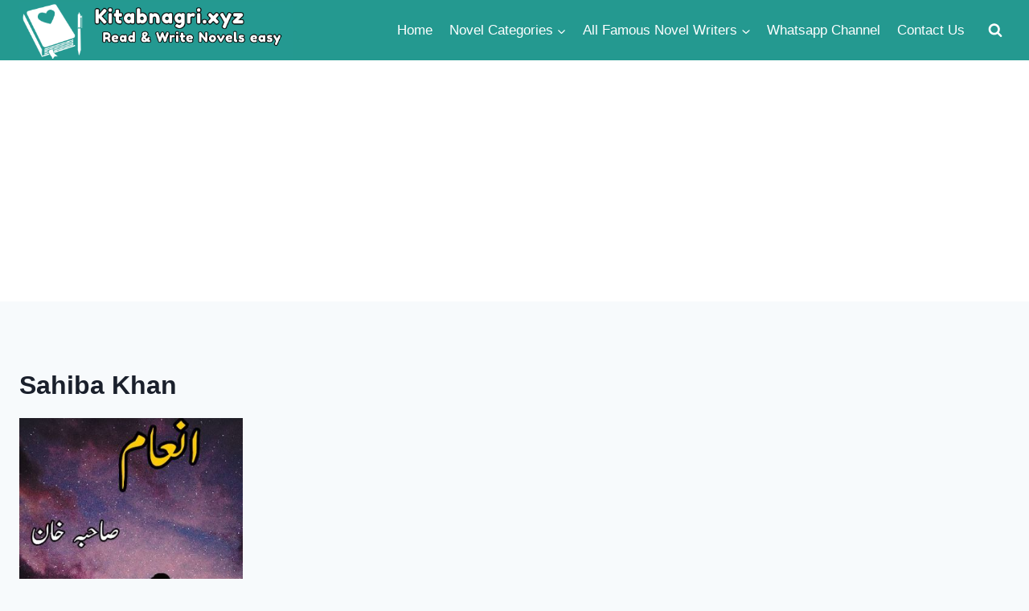

--- FILE ---
content_type: text/html; charset=utf-8
request_url: https://www.google.com/recaptcha/api2/aframe
body_size: 266
content:
<!DOCTYPE HTML><html><head><meta http-equiv="content-type" content="text/html; charset=UTF-8"></head><body><script nonce="qCofhSDTEYUuLP65UtMytw">/** Anti-fraud and anti-abuse applications only. See google.com/recaptcha */ try{var clients={'sodar':'https://pagead2.googlesyndication.com/pagead/sodar?'};window.addEventListener("message",function(a){try{if(a.source===window.parent){var b=JSON.parse(a.data);var c=clients[b['id']];if(c){var d=document.createElement('img');d.src=c+b['params']+'&rc='+(localStorage.getItem("rc::a")?sessionStorage.getItem("rc::b"):"");window.document.body.appendChild(d);sessionStorage.setItem("rc::e",parseInt(sessionStorage.getItem("rc::e")||0)+1);localStorage.setItem("rc::h",'1767034867789');}}}catch(b){}});window.parent.postMessage("_grecaptcha_ready", "*");}catch(b){}</script></body></html>